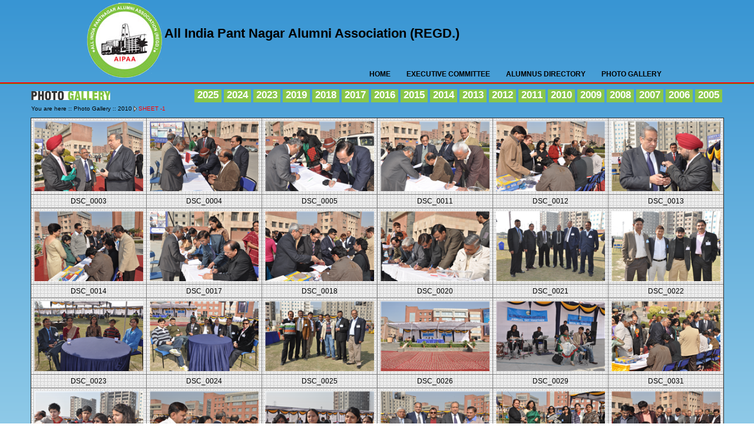

--- FILE ---
content_type: text/html
request_url: https://pantnagaralumni.org/Gallery2010.asp
body_size: 4157
content:
<!DOCTYPE html PUBLIC "-//W3C//DTD XHTML 1.0 Transitional//EN" "http://www.w3.org/TR/xhtml1/DTD/xhtml1-transitional.dtd">
<html xmlns="http://www.w3.org/1999/xhtml">
<head>
<meta http-equiv="Content-Type" content="text/html; charset=iso-8859-1" />
<link rel="stylesheet" href="lightbox.css" type="text/css" media="screen" />
<script type="text/javascript" src="lightbox.js"></script>
<title>PHOTOGALLERY 2010 :: All India Pant Nagar Alumni Association</title>
<link href="css/styles.css" rel="stylesheet" type="text/css" />



<script type="text/javascript">
// Javascript originally by Patrick Griffiths and Dan Webb.
// http://htmldog.com/articles/suckerfish/dropdowns/
sfHover = function() {
   var sfEls = document.getElementById("navbar").getElementsByTagName("li");
   for (var i=0; i<sfEls.length; i++) {
      sfEls[i].onmouseover=function() {
         this.className+=" hover";
      }
      sfEls[i].onmouseout=function() {
         this.className=this.className.replace(new RegExp(" hover\\b"), "");
      }
   }
}
if (window.attachEvent) window.attachEvent("onload", sfHover);
</script>

</head>

<body class="DGallery">
<!-- Website Container Start -->
<div id="WebsiteContainer">
<!-- ================== Template Start ====================== -->
<div id="Template">
<!-- =================== Header ================= -->
<div id="Header_Wrapper">
<!-- Logo -->
<div id="Header_Logo">
<h2><a href="default.asp" title="All India Pant Nagar Alumni Association AIPAA" class="Text_Replace BG_Logo">AIPAA</a></h2>
</div>
<!-- Logo -->
<!-- Header Right -->
<div id="Header_Right">
<!-- Name -->
<div id="NAME">
<h2 style="    font-family: arial;
    font-size: 22px;
    color: #000;">All India Pant Nagar Alumni Association (REGD.)</h2>
</div>
<!-- Name -->

<!-- Navigation Top -->
<div id="Wrapper_TopNavigation">
<!-- =============== Top Navigation=============== -->
      <div id="TopNavigation">
        <ul id="UL_TopNavigation">
          <li ><a href="default.asp" title="Home">HOME</a></li>
          <li ><a href="PDFs/Executive-Cummity.pdf" target="_blank" title="Executive Committee">Executive Committee</a></li>
         <!-- <li id="LI_TopNavigation_2"><a href="PDFs/Executive-Cummity.jpg" target="_blank" title="Executive Committee">Executive Committee</a></li>-->
          <li ><a href="Directory.asp" title="Alumnus Directory"> Alumnus Directory </a></li>
          <li ><a href="Gallery2016.asp" title="Photo Gallery">Photo Gallery</a></li>
        </ul>
      </div>
      <!-- =============== Top Navigation=============== -->

</div>
<!-- Navigation Top -->

</div>
<!-- Header Right -->
</div>
<!-- =================== Header ================= -->



</div>
<!-- ===================== Body ================= -->
<div id="Gallery-wrapper">
<div class="Tabbing"></div>
<div id="Gallery">
<div id="heading"><img src="images/Photo.jpg" alt="" /></div>
<div id="wrap">
      <ul id="navbar">
      <!-- The strange spacing herein prevents an IE6 whitespace bug. -->
      
      
       <!-- 2018 -->

	    <li><a href="Gallery2025.asp" class="Gallery_2013">2025 </a> </li>
		<li><a href="Gallery2024.asp" class="Gallery_2013">2024 </a> </li>


        <li><a href="Gallery2023.asp" class="Gallery_2013"> 2023 </a>
			<ul>
				<li><a href="Gallery2023_Sheet01.asp">Sheet - 1</a></li>
				<li><a href="Gallery2023_Sheet02.asp">Sheet - 2</a></li>
				</ul>
		</li>
         

		<li><a href="Gallery2019.asp" class="Gallery_2013"> 2019</a> </li>


         <li><a href="Gallery2018.asp" class="Gallery_2013"> 2018</a>
		 <ul>
            <li><a href="Gallery2018.asp">Sheet -1</a></li>
			<li><a href="Gallery2018_Sheet02.asp">Sheet -2</a></li>
			<li><a href="Gallery2018_Sheet03.asp">Sheet -3</a></li>
			<li><a href="Gallery2018_Sheet04.asp">Sheet -4</a></li>
       <!--  <li><a href="Gallery2017_Sheet05.asp">Sheet -5</a></li>-->

			</ul>
         </li>
         
         
           <!-- 2017 -->
        <li><a href="Gallery2017.asp" class="Gallery_2013"> 2017</a>
		 <ul>
            <li><a href="Gallery2017.asp">Sheet -1</a></li>
			<li><a href="Gallery2017_Sheet02.asp">Sheet -2</a></li>
			<li><a href="Gallery2017_Sheet03.asp">Sheet -3</a></li>
			<li><a href="Gallery2017_Sheet04.asp">Sheet -4</a></li>
       <!--  <li><a href="Gallery2017_Sheet05.asp">Sheet -5</a></li>-->

			</ul>
         </li>
      
        <!-- 2016 -->
        <li><a href="Gallery2016.asp" class="Gallery_2013"> 2016</a>
		 <ul>
            <li><a href="Gallery2016.asp">Sheet -1</a></li>
			<li><a href="Gallery2016_Sheet02.asp">Sheet -2</a></li>
			<li><a href="Gallery2016_Sheet03.asp">Sheet -3</a></li>
			<li><a href="Gallery2016_Sheet04.asp">Sheet -4</a></li>
         <li><a href="Gallery2016_Sheet05.asp">Sheet -5</a></li>

			</ul>
         </li>
      
      
      
      
	   <!-- 2014 -->
	   <li><a href="Gallery2015.asp" class="Gallery_2013"> 2015</a>
		 <ul>
            <li><a href="Gallery2015.asp">Sheet -1</a></li>
			<li><a href="Gallery2015_Sheet02.asp">Sheet -2</a></li>
			<li><a href="Gallery2015_Sheet03.asp">Sheet -3</a></li>
			<li><a href="Gallery2015_Sheet04.asp">Sheet -4</a></li>
         <li><a href="Gallery2015_Sheet05.asp">Sheet -5</a></li>

			</ul>
         </li>
      <!-- 2014 -->
	   <li><a href="Gallery2014.asp" class="Gallery_2013"> 2014</a>
		 <ul>
            <li><a href="Gallery2014.asp">Sheet -1</a></li>
			<li><a href="Gallery2014_Sheet02.asp">Sheet -2</a></li>
			<li><a href="Gallery2014_Sheet03.asp">Sheet -3</a></li>
			<li><a href="Gallery2014_Sheet04.asp">Sheet -4</a></li>
         <li><a href="Gallery2014_Sheet05.asp">Sheet -5</a></li>
			<li><a href="Gallery2014_Sheet06.asp">Sheet -6</a></li>
            <li><a href="Gallery2014_Sheet07.asp">Sheet -7</a></li>
			</ul>
         </li>
       <!-- 2013 -->
	   <li><a href="Gallery2013.asp" class="Gallery_2013"> 2013</a>
		 <ul>
            <li><a href="Gallery2013.asp">Sheet -1</a></li>
			<li><a href="Gallery2013_Sheet02.asp">Sheet -2</a></li>
			<li><a href="Gallery2013_Sheet03.asp">Sheet -3</a></li>
			<li><a href="Gallery2013_Sheet04.asp">Sheet -4</a></li>
         
			</ul>
         </li>
	   <!-- 2012 -->
	   <li><a href="Gallery2012.asp" class="Gallery_2012">2012</a>
		 <ul>
            <li><a href="Gallery2012.asp">Sheet -1</a></li>
			<li><a href="Gallery2012_Sheet02.asp">Sheet -2</a></li>
			<li><a href="Gallery2012_Sheet03.asp">Sheet -3</a></li>
			<li><a href="Gallery2012_Sheet04.asp">Sheet -4</a></li>

			</ul>
         </li>
	  <!-- 2011 -->
	   <li><a href="Gallery2011.asp" class="Gallery_2011">2011</a>
		 <ul>
            <li><a href="Gallery2011.asp">Sheet -1</a></li>
			<li><a href="Gallery2011_Sheet02.asp">Sheet -2</a></li>
			<li><a href="Gallery2011_Sheet03.asp">Sheet -3</a></li>
			<li><a href="Gallery2011_Sheet04.asp">Sheet -4</a></li>

			</ul>
         </li>
		  <!-- 2010 -->
         <li><a href="Gallery2010.asp" class="Gallery_2010">2010</a>
		 <ul>
            <li><a href="Gallery2010.asp">Sheet -1</a></li>
			<li><a href="Gallery2010_Sheet02.asp">Sheet -2</a></li>
			<li><a href="Gallery2010_Sheet03.asp">Sheet -3</a></li>
			<li><a href="Gallery2010_Sheet04.asp">Sheet -4</a></li>

			</ul>
         </li>
		 <!-- 2009 -->
         <li><a href="Gallery2009.asp" class="Gallery_2009">2009</a>
            <ul>
            <li><a href="Gallery2009.asp">Sheet -1</a></li>
            <li><a href="Gallery2009_Sheet02.asp">Sheet -2</a></li>
			<li><a href="Gallery2009_Sheet03.asp">Sheet -3</a></li>
			<li><a href="Gallery2009_Sheet04.asp">Sheet -4</a></li>
			<li><a href="Gallery2009_Sheet05.asp">Sheet -5</a></li>

			</ul>
         </li>
		 
		<!-- 2008 -->
		<li><a href="Gallery2008.asp" class="Gallery_2008">2008</a>
            <ul>
            <li><a href="Gallery2008.asp">Sheet -1</a></li>
            <li><a href="Gallery2008_Sheet02.asp">Sheet -2</a></li>
			<li><a href="Gallery2008_Sheet03.asp">Sheet -3</a></li>
			<li><a href="Gallery2008_Sheet04.asp">Sheet -4</a></li>
			
			</ul>
         </li>
		 <!-- 2008 -->
		<li><a href="Gallery2007.asp" class="Gallery_2007">2007</a>
            <ul>
            <li><a href="Gallery2007.asp">Sheet -1</a></li>
            <li><a href="Gallery2007_Sheet02.asp">Sheet -2</a></li>
			<li><a href="Gallery2007_Sheet03.asp">Sheet -3</a></li>
			<li><a href="Gallery2007_Sheet04.asp">Sheet -4</a></li>
			
			</ul>
         </li>
		 <li><a href="Gallery2006.asp" class="Gallery_2006">2006</a>
            <ul>
            <li><a href="Gallery2006.asp">Sheet -1</a></li>
            <li><a href="Gallery2006_Sheet02.asp">Sheet -2</a></li>
			<li><a href="Gallery2006_Sheet03.asp">Sheet -3</a></li>
			<li><a href="Gallery2006_Sheet04.asp">Sheet -4</a></li>
			
			</ul>
         </li>
         <li><a href="Gallery2005.asp" class="Gallery_2005">2005</a>
            <ul>
            <li><a href="Gallery2005.asp">Sheet -1</a></li>
            <li><a href="Gallery2005_Sheet02.asp">Sheet -2</a></li>
			<li><a href="Gallery2005_Sheet03.asp">Sheet -3</a></li>
			<li><a href="Gallery2005_Sheet04.asp">Sheet -4</a></li>
			<li><a href="Gallery2005_Sheet05.asp">Sheet -5</a></li>
			<li><a href="Gallery2005_Sheet06.asp">Sheet -6</a></li>
			</ul>
         </li>
      <!--  <li><a href="Gallery2005.asp" class="Gallery_2005"></a> -->
		<!-- <li><a href="Gallery2009.asp" class="Gallery_2005"></a> -->
		<!-- <li><a href="Gallery2004.asp" class="Gallery_2004">2004</a>
		 
            <ul>
            <li><a href="Gallery2004.asp">Sheet -1</a></li>
			<li><a href="#">Sheet -2</a></li>
			<li><a href="#">Sheet -3</a></li> 
			</ul>         
         </li>-->
		 
      </ul>
      
      
   </div>
</div>
</div>
<table  border="0" align="center" cellpadding="4" cellspacing="1">
  
  <tr>
    <td align="left" height="5" class="Brodcumbs"> You are here :: Photo Gallery :: 2010 <img src="images/BD.png" alt="" align="absmiddle"
 /> <a href="Gallery2010.asp">Sheet -1</a></td>
  </tr>
  <!--  <tr>
    <td align="left" valign="top"><p class="txt1">
    <font color="#FFFFFF" size="2">You can download the photograph & take the printout on photosmart printer or you can order the
	 photograph by sending advance payment in favour of AIPAA as per following:-
	 <br><b>Rates:</b><br>
	 Size 4 x 6  = Rs 15/-<br>
	 Size 5 x 7  = Rs 20/-<br>
	 Size 6 x 8  = Rs 30/-<br>
	 Size 8 x 10= Rs 50/-<br>
	 Courier Charges per delivery = Rs 25/- <br><br>
	 You can send the request with cheque of required amount to Shri Atish Ghosh, 62, United India Apartments, Mayur Vihar Ph-1 Extn., 
	 Delhi-110091 (Contact No.- 9810160495) latest by 25th Jan.,2007.
	 </font>
      </p>
    </td>
  </tr> -->
  
  <tr>
    <td valign="top">
	
	
	<!-- ImageReady Slices (ContactSheet-1.psd) -->
<table  width="1000" height="600"   border="1" align="center" cellpadding="5" cellspacing="0" style="background:url(images/bg.gif) ; border-collapse:collapse">
      <tr align="center" valign="top" >
		<td>
			<a href="images/photogallery2010/simpleimage2010/L_DSC_0003.jpg" rel="lightbox"
>
				<img src="images/photogallery2010/thumbnail2010/DSC_0003.jpg" width="185" height="119" alt="" /></a></td>
				
		<td>
			<a href="images/photogallery2010/simpleimage2010/L_DSC_0004.jpg" rel="lightbox"
>
				<img src="images/photogallery2010/thumbnail2010/DSC_0004.jpg" width="185" height="119" alt="" /></a></td>
		<td>
			<a href="images/photogallery2010/simpleimage2010/L_DSC_0005.jpg" rel="lightbox"
>
				<img src="images/photogallery2010/thumbnail2010/DSC_0005.jpg" width="185" height="119" alt="" /></a></td>
		<td>
			<a href="images/photogallery2010/simpleimage2010/L_DSC_0011.jpg" rel="lightbox"
>
				<img src="images/photogallery2010/thumbnail2010/DSC_0011.jpg" width="185" height="119" alt="" /></a></td>
		<td>
			<a href="images/photogallery2010/simpleimage2010/L_DSC_0012.jpg" rel="lightbox"
>
				<img src="images/photogallery2010/thumbnail2010/DSC_0012.jpg" width="185" height="119" alt="" /></a></td>
		<td>
			<a href="images/photogallery2010/simpleimage2010/L_DSC_0013.jpg" rel="lightbox"
>
				<img src="images/photogallery2010/thumbnail2010/DSC_0013.jpg" width="185" height="119" alt="" /></a></td>
	</tr>
	<tr>
	<td align="center" style="color:#000000"  >DSC_0003</td>
	<td align="center" style="color:#000000">DSC_0004</td>
	<td align="center" style="color:#000000">DSC_0005</td>
	<td align="center" style="color:#000000">DSC_0011</td>
	<td align="center" style="color:#000000">DSC_0012</td>
	<td align="center" style="color:#000000">DSC_0013</td>
	</tr>
	<tr>
		<td>
			<a href="images/photogallery2010/simpleimage2010/L_DSC_0014.jpg" rel="lightbox"
>
				<img src="images/photogallery2010/thumbnail2010/DSC_0014.jpg" width="185" height="119" alt="" /></a></td>
		<td>
			<a href="images/photogallery2010/simpleimage2010/L_DSC_0017.jpg" rel="lightbox"
>
				<img src="images/photogallery2010/thumbnail2010/DSC_0017.jpg" width="185" height="119" alt="" /></a></td>
		<td>
			<a href="images/photogallery2010/simpleimage2010/L_DSC_0018.jpg" rel="lightbox"
>
				<img src="images/photogallery2010/thumbnail2010/DSC_0018.jpg" width="185" height="119" alt="" /></a></td>
		<td>
			<a href="images/photogallery2010/simpleimage2010/L_DSC_0020.jpg" rel="lightbox"
>
				<img src="images/photogallery2010/thumbnail2010/DSC_0020.jpg" width="185" height="119" alt="" /></a></td>
		<td>
			<a href="images/photogallery2010/simpleimage2010/L_DSC_0021.jpg" rel="lightbox"
>
				<img src="images/photogallery2010/thumbnail2010/DSC_0021.jpg" width="185" height="119" alt="" /></a></td>
		<td>
			<a href="images/photogallery2010/simpleimage2010/L_DSC_0022.jpg" rel="lightbox"
>
				<img src="images/photogallery2010/thumbnail2010/DSC_0022.jpg" width="185" height="119" alt="" /></a></td>
	</tr>
	<tr>
	<td align="center" style="color:#000000">DSC_0014</td>
	<td align="center" style="color:#000000">DSC_0017</td>
	<td align="center" style="color:#000000">DSC_0018</td>
	<td align="center" style="color:#000000">DSC_0020</td>
	<td align="center" style="color:#000000">DSC_0021</td>
	<td align="center" style="color:#000000">DSC_0022</td>
	</tr>
	<tr>
		<td>
			<a href="images/photogallery2010/simpleimage2010/L_DSC_0023.jpg" rel="lightbox"
>
				<img src="images/photogallery2010/thumbnail2010/DSC_0023.jpg" width="185" height="119" alt="" /></a></td>
		<td>
			<a href="images/photogallery2010/simpleimage2010/L_DSC_0024.jpg" rel="lightbox"
>
				<img src="images/photogallery2010/thumbnail2010/DSC_0024.jpg" width="185" height="119" alt="" /></a></td>
		<td>
			<a href="images/photogallery2010/simpleimage2010/L_DSC_0025.jpg" rel="lightbox"
>
				<img src="images/photogallery2010/thumbnail2010/DSC_0025.jpg" width="185" height="119" alt="" /></a></td>
		<td>
			<a href="images/photogallery2010/simpleimage2010/L_DSC_0026.jpg" rel="lightbox"
>
				<img src="images/photogallery2010/thumbnail2010/DSC_0026.jpg" width="185" height="119" alt="" /></a></td>
		<td>
			<a href="images/photogallery2010/simpleimage2010/L_DSC_0029.jpg" rel="lightbox"
>
				<img src="images/photogallery2010/thumbnail2010/DSC_0029.jpg" width="185" height="119" alt="" /></a></td>
		<td>
			<a href="images/photogallery2010/simpleimage2010/L_DSC_0031.jpg" rel="lightbox"
>
				<img src="images/photogallery2010/thumbnail2010/DSC_0031.jpg" width="185" height="119" alt="" /></a></td>
	</tr>
	<tr>
	<td align="center" style="color:#000000">DSC_0023</td>
	<td align="center" style="color:#000000">DSC_0024</td>
	<td align="center" style="color:#000000">DSC_0025</td>
	<td align="center" style="color:#000000">DSC_0026</td>
	<td align="center" style="color:#000000">DSC_0029</td>
	<td align="center" style="color:#000000">DSC_0031</td>
	</tr>
	<tr>
		<td>
			<a href="images/photogallery2010/simpleimage2010/L_DSC_0032.jpg" rel="lightbox"
>
				<img src="images/photogallery2010/thumbnail2010/DSC_0032.jpg" width="185" height="119" alt="" /></a></td>
		<td>
			<a href="images/photogallery2010/simpleimage2010/L_DSC_0034.jpg" rel="lightbox"
>
				<img src="images/photogallery2010/thumbnail2010/DSC_0034.jpg" width="185" height="119" alt="" /></a></td>
		<td>
			<a href="images/photogallery2010/simpleimage2010/L_DSC_0035.jpg" rel="lightbox"
>
				<img src="images/photogallery2010/thumbnail2010/DSC_0035.jpg" width="185" height="119" alt="" /></a></td>
		<td>
			<a href="images/photogallery2010/simpleimage2010/L_DSC_0036.jpg" rel="lightbox"
>
				<img src="images/photogallery2010/thumbnail2010/DSC_0036.jpg" width="185" height="119" alt="" /></a></td>
		<td>
			<a href="images/photogallery2010/simpleimage2010/L_DSC_0037.jpg" rel="lightbox"
>
				<img src="images/photogallery2010/thumbnail2010/DSC_0037.jpg" width="185" height="119" alt="" /></a></td>
		<td>
			<a href="images/photogallery2010/simpleimage2010/L_DSC_0038.jpg" rel="lightbox"
>
				<img src="images/photogallery2010/thumbnail2010/DSC_0038.jpg" width="185" height="119" alt="" /></a></td>
	</tr>
	<tr>
	<td align="center" style="color:#000000">DSC_0032</td>
	<td align="center" style="color:#000000">DSC_0034</td>
	<td align="center" style="color:#000000">DSC_0035</td>
	<td align="center" style="color:#000000">DSC_0036</td>
	<td align="center" style="color:#000000">DSC_0037</td>
	<td align="center" style="color:#000000">DSC_0038</td>
	</tr>
	<tr>
		<td>
			<a href="images/photogallery2010/simpleimage2010/L_DSC_0039.jpg" rel="lightbox"
>
				<img src="images/photogallery2010/thumbnail2010/DSC_0039.jpg" width="185" height="119" alt="" /></a></td>
		<td>
			<a href="images/photogallery2010/simpleimage2010/L_DSC_0040.jpg" rel="lightbox"
>
				<img src="images/photogallery2010/thumbnail2010/DSC_0040.jpg" width="185" height="119" alt="" /></a></td>
		<td>
			<a href="images/photogallery2010/simpleimage2010/L_DSC_0041.jpg" rel="lightbox"
>
				<img src="images/photogallery2010/thumbnail2010/DSC_0041.jpg" width="185" height="119" alt="" /></a></td>
		<td>
			<a href="images/photogallery2010/simpleimage2010/L_DSC_0043.jpg" rel="lightbox"
>
				<img src="images/photogallery2010/thumbnail2010/DSC_0043.jpg" width="185" height="119" alt="" /></a></td>
		<td>
			<a href="images/photogallery2010/simpleimage2010/L_DSC_0044.jpg" rel="lightbox"
>
				<img src="images/photogallery2010/thumbnail2010/DSC_0044.jpg" width="185" height="119" alt="" /></a></td>
		<td>
			<a href="images/photogallery2010/simpleimage2010/L_DSC_0045.jpg" rel="lightbox"
>
				<img src="images/photogallery2010/thumbnail2010/DSC_0045.jpg" width="185" height="119" alt="" /></a></td>
	</tr>
	<tr>
	<td align="center" style="color:#000000">DSC_0039</td>
	<td align="center" style="color:#000000">DSC_0040</td>
	<td align="center" style="color:#000000">DSC_0041</td>
	<td align="center" style="color:#000000">DSC_0043</td>
	<td align="center" style="color:#000000">DSC_0044</td>
	<td align="center" style="color:#000000">DSC_0045</td>	
	</tr>
	<tr>
		<td>
			<a href="images/photogallery2010/simpleimage2010/L_DSC_0047.jpg" rel="lightbox"
>
				<img src="images/photogallery2010/thumbnail2010/DSC_0047.jpg" width="185" height="119" alt="" /></a></td>
		<td>
			<a href="images/photogallery2010/simpleimage2010/L_DSC_0048.jpg" rel="lightbox"
>
				<img src="images/photogallery2010/thumbnail2010/DSC_0048.jpg" width="185" height="119" alt="" /></a></td>
		<td>
			<a href="images/photogallery2010/simpleimage2010/L_DSC_0049.jpg" rel="lightbox"
>
				<img src="images/photogallery2010/thumbnail2010/DSC_0049.jpg" width="185" height="119" alt="" /></a></td>
		<td>
			<a href="images/photogallery2010/simpleimage2010/L_DSC_0050.jpg" rel="lightbox"
>
				<img src="images/photogallery2010/thumbnail2010/DSC_0050.jpg" width="185" height="119" alt="" /></a></td>
		<td>
			<a href="images/photogallery2010/simpleimage2010/L_DSC_0053.jpg" rel="lightbox"
>
				<img src="images/photogallery2010/thumbnail2010/DSC_0053.jpg" width="185" height="119" alt="" /></a></td>
		<td>
			<a href="images/photogallery2010/simpleimage2010/L_DSC_0054.jpg" rel="lightbox"
>
				<img src="images/photogallery2010/thumbnail2010/DSC_0054.jpg" width="185" height="119" alt="" /></a></td>
	</tr>
	<tr>
	<td align="center" style="color:#000000">DSC_0047</td>
	<td align="center" style="color:#000000">DSC_0048</td>
	<td align="center" style="color:#000000">DSC_0049</td>
	<td align="center" style="color:#000000">DSC_0050</td>
	<td align="center" style="color:#000000">DSC_0053</td>
	<td align="center" style="color:#000000">DSC_0054</td>
	</tr>
</table>
<!-- End ImageReady Slices -->	</td>
  </tr>
 <!-- <tr align="center" valign="top"  >
	  <td class="txt" colspan="6" align="right"  style="color:#CCCCCC">
	  <a href="PhotoGallary2010_02.htm">Sheet-02</a> | <a href="PhotoGallary2010_03.htm">Sheet-03</a> | <a href="PhotoGallary2010_04.htm">Sheet-04</a>  </td>	  
  </tr> -->
</table>
<!-- ===================== Body ================= -->
<!-- ================== Template End ======================== -->
<!-- ================== Footer wraper ====================== -->
<div id="Wrapper_Footer">
<div id="Footer">
<div class="Left">© Copyright 2003 <span class="Black">AIPAA</span>          </div>
<div class="Right">POWERED BY : AKCDS</div>
</div>
</div>
<!-- ================== Footer wraper End ====================== -->
</div>
<!-- Website Container End -->
</body>
</html>


--- FILE ---
content_type: text/css
request_url: https://pantnagaralumni.org/css/styles.css
body_size: 3058
content:
/* CSS Document */




/* Deafault Css */
body {margin:0; font-family:Arial, Helvetica, sans-serif; font-size:12px; line-height:12px;}
.Text_Replace{text-indent:-9999px;}
a:focus{outline:none;}
h1,h2{margin:0;}
ul,li{margin:0; padding:0;}
a {text-decoration:none;}
a:hover {text-decoration:underline;}
a img{border:none;}
/* Deafault Css */

/* website */
#WebsiteContainer {
    width: 100%;
    padding-top: 5px;
    background-image: linear-gradient(#3895D3, #bfe7f3);
    border-bottom: #9bd8ea solid 3px;
}
#Template{margin:0 auto; width:989px; /*background:red; min-height:600px;*/}
#Header_Wrapper{height:135px; width:100%; overflow:hidden;}
#Header_Logo{float:left; width:133px;}
.BG_Logo{float:left; background:url(../images/BG-Logo.png) no-repeat; height:133px; width:133px;}
#Header_Right{float:right; width:856px;}
#NAME{float:left; height:27px; width:551px; margin-top:46px;} 
#Wrapper_TopNavigation{float:right; height:21px; width:563px; margin-top:32px;}

#TopNavigation {
    float: left;
    width: 100%;
}
#UL_TopNavigation {
    float: left;
    text-align: right;
    height: 21px;
    list-style-type: none;
    width: 100%;
}
    #UL_TopNavigation li {
        display: inline-block;
    }
        #UL_TopNavigation li a {
            /*background: url(../images/BG-TopNavigation2.jpg) no-repeat scroll 0 0 transparent;*/
            float: left;
            color: #000;
            font-weight: bold;
            text-transform: uppercase;
            padding: 10px 12px;
            text-decoration: none;
        }
            #UL_TopNavigation li a:hover {
            color:#fff;}
            ul#UL_TopNavigation li#LI_TopNavigation_1 a {
                background-position: -6px 0;
                width: 48px;
            }
ul#UL_TopNavigation li#LI_TopNavigation_1 a:hover {
    background-position: -6px -21px;
}
body.Home #UL_TopNavigation #LI_TopNavigation_1 a {
    background-position: -6px -21px;
}
body.Home #UL_TopNavigation #LI_TopNavigation_1 a:hover {
    background-position: -6px -21px;
}


ul#UL_TopNavigation li#LI_TopNavigation_2 a {
    background-position: -62px 0;
    width:143px;
}
ul#UL_TopNavigation li#LI_TopNavigation_2 a:hover {
    background-position: -62px -21px;
}
body.AboutUs #UL_TopNavigation #LI_TopNavigation_2 a {
    background-position: -62px -21px;
}
body.AboutUs #UL_TopNavigation #LI_TopNavigation_2 a:hover {
    background-position: -62px -21px;
}


ul#UL_TopNavigation li#LI_TopNavigation_3 a {
    background-position: -216px 0;
    width: 42px;
}
ul#UL_TopNavigation li#LI_TopNavigation_3 a:hover {
    background-position: -216px -21px;
}
body.OurPromise #UL_TopNavigation #LI_TopNavigation_3 a {
    background-position: -216px -21px;
}
body.OurPromise #UL_TopNavigation #LI_TopNavigation_3 a:hover {
    background-position: -216px -21px;
}



ul#UL_TopNavigation li#LI_TopNavigation_4 a {
    background-position: -270px 0;
    width: 130px;
}
ul#UL_TopNavigation li#LI_TopNavigation_4 a:hover {
    background-position: -270px -21px;
}
body.Directory  #UL_TopNavigation #LI_TopNavigation_4 a {
    background-position: -270px -21px;
}
body.Directory #UL_TopNavigation #LI_TopNavigation_4 a:hover {
    background-position: -270px -21px;
}


ul#UL_TopNavigation li#LI_TopNavigation_5 a {
    background-position: -411px 0;
    width: 120px;
	margin-right:none !important;
}
ul#UL_TopNavigation li#LI_TopNavigation_5 a:hover {
    background-position: -411px -21px;
}
body.DGallery #UL_TopNavigation #LI_TopNavigation_5 a {
    background-position: -411px -21px;
}
body.DGallery #UL_TopNavigation #LI_TopNavigation_5 a:hover {
    background-position: -411px -21px;
}

#Wrapper_Banner{float:left;width:100%; }
    #Wrapper_Banner #LeftBanner {
        float: left;
        width: 697px;
        height: 371px; /*background:url(../images/BG-Left-Banner.jpg) no-repeat;*/
    }
#LeftBanner .Pics{}
#Wrapper_Banner #RightBanner {
    float: right;
    width: 283px;
    background: red;
    margin-top: 15px;
    height: 355px; /*background:url(../images/BG-Right-Banner.jpg) no-repeat;*/
}
#RightBanner .Pics{margin:28px 0 0 35px; height:236px; overflow:hidden;}
#YearTab{float:left; width:250px; margin-left:20px; margin-top:7px; height:20px; font-size:10px; color:#FFFFFF;}
.Border_right{border-right:1px dotted #FFFFFF; padding-right:0px; padding-left:0px; text-align:center;}
.Padding_left{padding-left:0px;padding-right:0px;}
#Wrapper-Body{float:left;width:100%; padding-top:30px; padding-bottom:20px;}
#Wrapper-Body #LeftSide{width:650px; float:left; }
.Listing{float:left; width:100%;}
.Listing ul{list-style-type:none;}
.Listing li{display:list-item; margin-top:8px; background:url(../images/Sprite-1.jpg) no-repeat 0 5px; padding-left:20px; }
.Listing li:hover{background-position:0 -19px;}
.Listing2{float:left; width:350px;}
.Listing2 ul{list-style-type:none;}
.Listing2 li{display:list-item; margin-top:8px; background:url(../images/Sprite-1.jpg) no-repeat 0 5px; padding-left:20px; }
.Listing_sub{float:left; width:100%; margin-left:20px; }
.Listing_sub ul{list-style-type:none;}
.Listing_sub li{display:list-item; margin-top:8px; font-size:11px; background:url(../images/Sprite-2.jpg) no-repeat 0 4px; padding-left:20px; }
.Listing_sub li:hover{background-position:0 -18px;}

#Wrapper-Body #RightSide{width:277px; float:right; }
#Notices {
    float: left;
    min-height: 168px;
    width: 277px;
    border-radius: 6px;
    background-image: linear-gradient(#3895D3, #bfe7f3);
    border: #9bd8ea solid 3px; /*background:url(../images/BG-Notices.jpg) no-repeat;*/
}
#Notices .TEXTAREA{float:left; margin:0px 0 0 13px; width:255px; font-family:Georgia; font-size:10px; text-align:justify; color:#000; font-size:12px; line-height:20px; padding:10px 0px;}
    #Notices h2 {
        padding: 0px 0px 10px 0px;
        text-transform: uppercase;
        color: #000;
        font-family: system-ui;
    }

#Wrapper_News {
    float: left;
    padding-top: 22px;
    width: 100%;
    border-radius: 6px;
    background-image: linear-gradient(#3895D3, #bfe7f3);
    border: #9bd8ea solid 3px; margin-top:20px;
}

    #Wrapper_News h2 {
        padding: 0px 0px 10px 16px;
        text-transform: uppercase;
        color: #000;
        font-family: system-ui;
    }


#Wrapper_News .Heading{float:left; height:36px; /*background:url(../images/Headings/News-Events.jpg) no-repeat;*/ width:277px;}
#Wrapper_News .Heading:hover{background-position:0 -36px;}
.heading1{float:left; clear:both; width:100%;}
.Listing_News {
    float: left;
    width: 92.5%; padding:10px;
    background: #80c342;
}
.Listing_News ul{list-style-type:none;}
.Listing_News li{display:list-item; margin-top:8px; text-align:left; font-size:14px; background:url(../images/Sprite-2.png) no-repeat 0 -15px; padding-left:20px; line-height:16px; }
#Wrapper_Footer {
    float: left;
    width: 100%;
    height: 30px; /*background:url(../images/BG-Footer.jpg) repeat-x;*/
    background-image: linear-gradient(#bfe7f3, #3895D3);
    border-top: #9bd8ea solid 3px;
}
#Footer{width:989px; margin:0 auto; font-size:11px; color:#FFFFFF; padding-top:10px;}
#Footer .Left{width:250px; float:left; margin-left:21px;}
#Footer .Right{width:250px; float:Right; text-align:right; margin-right:26px;}
/* COLORS */
.Black{color:#000000;}
.White{color:#FFFFFF;}
.Red{color:#FF0404;}
.Focus{background:#FFCC00; float:right; padding:0 5px 0 5px; margin-left:20px; border:1px solid #006600; text-transform:uppercase; font-size:10px;}
#information{float:right; width:280px; padding-top:6px;}
#information .Text{width:230px; text-align:justify; font-size:11px; font-family:Verdana, Arial, Helvetica, sans-serif; margin-left:2px;}

#Gallery-wrapper{width:100%; margin: 0 auto;}
#Gallery{width:1175px; margin: 0 auto;padding-top:10px;}
.Tabbing{float:left; background:url(../images/BG-Footer.jpg) repeat-x; height:3px; width:100%;}
#Thubnail{width:100%; margin-top:10px; margin-left:8px; float:left;}
#Thubnail td img{border:1px solid red;}
#heading{ float:left; width:150px; padding-top:5px;}
#wrap {

	float:right;
}

/* These styles create the dropdown menus. */
#navbar {
   margin: 2px 0 0 0 ;
   padding: 0;
   height: 1em; }
#navbar li {
   list-style: none;
   float: left; }
#navbar li a {
   display: block;
   padding: 3px 0;
   color: #fff;
   text-decoration: none; height:18px; overflow:hidden; }
#navbar li ul {
   display: none; 
   width: 10em; /* Width to help Opera out */
   margin-top:22px;}
#navbar li:hover ul, #navbar li.hover ul {
   display: block;
   position: absolute;
   margin-left:1px;
   padding-left:3px; }
#navbar li:hover li, #navbar li.hover li {
   float: none; }
#navbar li:hover li a, #navbar li.hover li a {
   background-color: #A5D577;
   border-bottom: 1px solid #fff;
   text-transform:uppercase; font-size:11px; font-weight:bold; color:#FFFFFF;
}
#navbar li li a:hover {
   background-color: #82C345; }
#navbar li a{color:#FFFFFF;  padding: 2px 5px;}
/*.Gallery_2013{background:url(../images/Tab-2013.jpg) 0 5px no-repeat; height:18px; width:64px; overflow:hidden;}
*/


.Gallery_2013,.Gallery_2012, .Gallery_2011, .Gallery_2010, .Gallery_2009, .Gallery_2008, .Gallery_2007, .Gallery_2006, .Gallery_2005, .Gallery_2004 {
    background: none repeat scroll 0 0 #89c74a;
    font-size: 17px;
    font-weight: bold;
    line-height: 16px;
   
    text-align: center; margin:0 2px; float:left; display:inline-block;
}


.Gallery_2013:hover,.Gallery_2012:hover, .Gallery_2011:hover, .Gallery_2010:hover, .Gallery_2009:hover, .Gallery_2008:hover, .Gallery_2007:hover, .Gallery_2006:hover, .Gallery_2005:hover, .Gallery_2004:hover {background:#a5d577;}
/*.Gallery_2012{background:url(../images/Tab-2012.jpg) 0 5px no-repeat; height:18px; width:64px; overflow:hidden;}
.Gallery_2011{background:url(../images/Tab-2011.jpg) 0 5px no-repeat; height:18px; width:64px; overflow:hidden;}
.Gallery_2010{background:url(../images/Tab-20102.jpg) 0 5px no-repeat; height:18px; width:64px; overflow:hidden; margin-left:2px;}
.Gallery_2009{background:url(../images/Tab-2009.jpg) 0 5px no-repeat; height:18px; width:64px; overflow:hidden; margin-left:2px;}
.Gallery_2008{background:url(../images/Tab-2008.jpg) 0 5px no-repeat; height:18px; width:64px; overflow:hidden; margin-left:2px;}
.Gallery_2007{background:url(../images/Tab-2007.jpg) 0 5px no-repeat; height:18px; width:64px; overflow:hidden; margin-left:2px;}
.Gallery_2006{background:url(../images/Tab-2006.jpg) 0 5px no-repeat; height:18px; width:64px; overflow:hidden; margin-left:2px;}
.Gallery_2005{background:url(../images/Tab-2005.jpg) 0 5px no-repeat; height:18px; width:64px; overflow:hidden; margin-left:2px;}
.Gallery_2004{background:url(../images/Tab-2004.jpg) 0 5px no-repeat; height:18px; width:64px; overflow:hidden; margin-left:2px;}
*/

.Brodcumbs{font-size:10px; color:#000000; padding-left:5px;}
.Brodcumbs a{color:red; text-transform:uppercase;}

.TXT-2{padding-left:2px; line-height:14px; font-size:10px; text-transform:uppercase; font-family:Arial, Helvetica, sans-serif;}
.green{color:#3c9f1b;}
/*2012*/
#newbox{float:right;  width:300px; background:url(../images/shadow.jpg) no-repeat bottom; padding-bottom:17px;}
#newbox_content{float:right; width:270px;background:#e9ede6; border:1px solid #c5c7c4; padding:5px 15px; font-size:16px; line-height:24px;  font-weight:bold; color:#525151;}

.images-box{ width:14.8%; margin:10px; display:inline-block;}
.images-box img{ width:100%; height:150px;}

#aiism-pic{ width:1175px; margin:0px auto;}